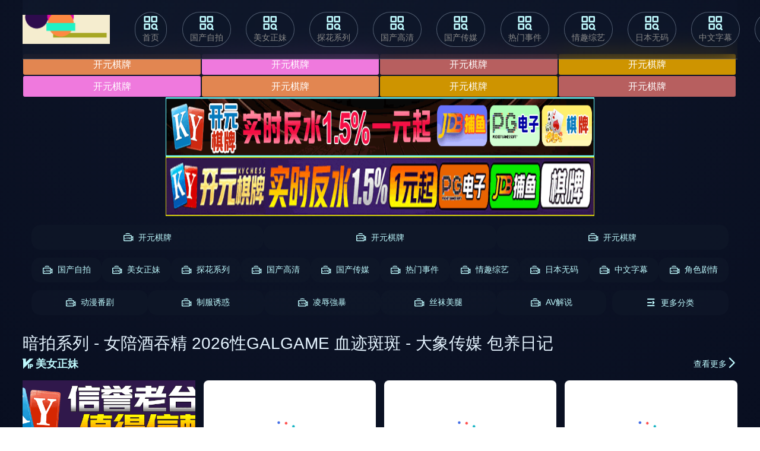

--- FILE ---
content_type: text/html; charset=UTF-8
request_url: http://www.lq5.top/zntek_Product_13113341.html
body_size: 10031
content:
 <!DOCTYPE html><html lang="zh-cn"><head><meta name="viewport" content="width=device-width, initial-scale=1, maximum-scale=1, user-scalable=no, minimal-ui" /><meta name="format-detection" content="telephone=no, email=no" /><meta name="mobile-web-app-capable" content="yes"><meta name="apple-mobile-web-app-capable" content="yes"><meta name="apple-touch-fullscreen" content="yes" /><meta name="apple-mobile-web-app-status-bar-style" content="black" /><meta name="applicable-device" content="pc,mobile" /><meta name="MobileOptimized" content="width"/><meta name="HandheldFriendly" content="true"/><meta name="full-screen" content="yes" /><meta name="browsermode" content="application" /><meta name="x5-fullscreen" content="true" /><meta name="x5-page-mode" content="app" /><meta name="renderer" content="webkit|ie-comp|ie-stand" /><link rel="icon" href="/template/default/static/tubiao/icon.svg" type="image/svg+xml"><link rel="icon" href="/template/default/static/tubiao/favicon.ico" type="image/x-icon"><link rel="apple-touch-icon" sizes="180x180" href="/template/default/static/tubiao/apple-touch-icon.png"><link rel="icon" type="image/png" sizes="32x32" href="/template/default/static/tubiao/favicon-32x32.png"><link rel="icon" type="image/png" sizes="16x16" href="/template/default/static/tubiao/favicon-16x16.png"><link rel="manifest" href="/template/default/static/tubiao/site.webmanifest"><link rel="stylesheet" href="/template/default/static/css/iconfont.css" type="text/css" media="all"><link rel="preload" href="/template/default/static/fonts/iconfont.woff2" as="font" type="font/woff2" crossorigin="anonymous"><link rel="stylesheet" href="/template/default/static/css/iconfont_1.css" type="text/css" media="all"><link rel="stylesheet" href="/template/default/static/css/swiper-4.2.2.min.css" type="text/css" media="all"><link rel="stylesheet" href="/template/default/static/css/txui.min.css" type="text/css" media="all"><link rel="stylesheet" href="/template/default/static/css/style.css" type="text/css" media="all"><script type="text/javascript"> function loadScripts(urls) { var d = new Date(); var hourVersion = d.getFullYear().toString() + String(d.getMonth() + 1).padStart(2, '0') + String(d.getDate()).padStart(2, '0') + String(d.getHours()).padStart(2, '0'); urls.forEach(function(url) { var script = document.createElement("script"); script.type = "text/javascript"; script.src = url + "?v=" + hourVersion; document.currentScript.parentNode.appendChild(script); }); } </script><script src="/template/default/static/js/jquery-3.6.0.min.js"></script><script src="/template/default/static/js/jquery.autocomplete.js"></script><script src="/template/default/static/js/swiper-4.2.2.min.js"></script><script src="/template/default/static/js/jquery.lazyload.js"></script><script src="/template/default/static/js/jquery.lazyloadb.js?v=260119"></script><script> $(function() { $("img.lazy").lazyload(); }); </script><title>&#26263;&#25293;&#31995;&#21015; - &#22899;&#38506;&#37202;&#21534;&#31934; 2026-&#26705;&#25343; - &#20154;&#30382;&#38754;&#20855; &#26497;&#38480;&#25361;&#25112;-&#24615;GALGAME &#34880;&#36857;&#26001;&#26001; - &#22823;&#35937;&#20256;&#23186; &#21253;&#20859;&#26085;&#35760;-&#26705;&#25343; - &#20154;&#30382;&#38754;&#20855; &#26497;&#38480;&#25361;&#25112;</title><meta name="keywords" content="&#26263;&#25293;&#31995;&#21015; - &#22899;&#38506;&#37202;&#21534;&#31934; 2026,&#24615;GALGAME &#34880;&#36857;&#26001;&#26001; - &#22823;&#35937;&#20256;&#23186; &#21253;&#20859;&#26085;&#35760;,&#26705;&#25343; - &#20154;&#30382;&#38754;&#20855; &#26497;&#38480;&#25361;&#25112;"><meta name="description" content="&#26263;&#25293;&#31995;&#21015; - &#22899;&#38506;&#37202;&#21534;&#31934; 2026_&#24615;GALGAME &#34880;&#36857;&#26001;&#26001; - &#22823;&#35937;&#20256;&#23186; &#21253;&#20859;&#26085;&#35760;_&#26705;&#25343; - &#20154;&#30382;&#38754;&#20855; &#26497;&#38480;&#25361;&#25112;&#22312;&#32447;&#35270;&#39057;"><link rel="canonical" href="www.lq5.top/"><meta property="og:type" content="website"><meta property="og:site_name" content="&#21152;&#27833;&#31449;"><meta property="og:title" content="&#26263;&#25293;&#31995;&#21015; - &#22899;&#38506;&#37202;&#21534;&#31934; 2026-&#26705;&#25343; - &#20154;&#30382;&#38754;&#20855; &#26497;&#38480;&#25361;&#25112;-&#24615;GALGAME &#34880;&#36857;&#26001;&#26001; - &#22823;&#35937;&#20256;&#23186; &#21253;&#20859;&#26085;&#35760;-&#26705;&#25343; - &#20154;&#30382;&#38754;&#20855; &#26497;&#38480;&#25361;&#25112;"><meta property="og:description" content="&#26263;&#25293;&#31995;&#21015; - &#22899;&#38506;&#37202;&#21534;&#31934; 2026_&#24615;GALGAME &#34880;&#36857;&#26001;&#26001; - &#22823;&#35937;&#20256;&#23186; &#21253;&#20859;&#26085;&#35760;_&#26705;&#25343; - &#20154;&#30382;&#38754;&#20855; &#26497;&#38480;&#25361;&#25112;&#22312;&#32447;&#35270;&#39057;"><meta property="og:url" content="www.lq5.top/"><meta property="og:image" content="https://cdn.y-y-z-y-w-101.top/20250628/dMhBiNlq/1.jpg"><meta property="og:locale" content="zh_CN"><meta name="twitter:card" content="summary"><meta name="twitter:title" content="&#26263;&#25293;&#31995;&#21015; - &#22899;&#38506;&#37202;&#21534;&#31934; 2026-&#26705;&#25343; - &#20154;&#30382;&#38754;&#20855; &#26497;&#38480;&#25361;&#25112;-&#24615;GALGAME &#34880;&#36857;&#26001;&#26001; - &#22823;&#35937;&#20256;&#23186; &#21253;&#20859;&#26085;&#35760;-&#26705;&#25343; - &#20154;&#30382;&#38754;&#20855; &#26497;&#38480;&#25361;&#25112;"><meta name="twitter:description" content="&#26263;&#25293;&#31995;&#21015; - &#22899;&#38506;&#37202;&#21534;&#31934; 2026_&#24615;GALGAME &#34880;&#36857;&#26001;&#26001; - &#22823;&#35937;&#20256;&#23186; &#21253;&#20859;&#26085;&#35760;_&#26705;&#25343; - &#20154;&#30382;&#38754;&#20855; &#26497;&#38480;&#25361;&#25112;&#22312;&#32447;&#35270;&#39057;"><meta name="twitter:image" content="https://cdn.y-y-z-y-w-101.top/20250628/dMhBiNlq/1.jpg"><script type="application/ld+json"> { "@context": "https://schema.org", "@type": "WebSite", "name": "加油站", "url": "www.lq5.top/", "potentialAction": { "@type": "SearchAction", "target": "www.lq5.top/search/{search_term_string}_1.html", "query-input": "required name=search_term_string" } } </script><script type="application/ld+json"> { "@context": "https://schema.org", "@type": "CollectionPage", "name": "&#26263;&#25293;&#31995;&#21015; - &#22899;&#38506;&#37202;&#21534;&#31934; 2026-&#26705;&#25343; - &#20154;&#30382;&#38754;&#20855; &#26497;&#38480;&#25361;&#25112;-&#24615;GALGAME &#34880;&#36857;&#26001;&#26001; - &#22823;&#35937;&#20256;&#23186; &#21253;&#20859;&#26085;&#35760;-&#26705;&#25343; - &#20154;&#30382;&#38754;&#20855; &#26497;&#38480;&#25361;&#25112;", "description": "&#26263;&#25293;&#31995;&#21015; - &#22899;&#38506;&#37202;&#21534;&#31934; 2026_&#24615;GALGAME &#34880;&#36857;&#26001;&#26001; - &#22823;&#35937;&#20256;&#23186; &#21253;&#20859;&#26085;&#35760;_&#26705;&#25343; - &#20154;&#30382;&#38754;&#20855; &#26497;&#38480;&#25361;&#25112;&#22312;&#32447;&#35270;&#39057;", "url": "www.lq5.top/", "breadcrumb": { "@type": "BreadcrumbList", "itemListElement": [ { "@type": "ListItem", "position": 1, "name": "首页", "item": "www.lq5.top/" } ] }, "mainEntity": { "@type": "ItemList", "itemListElement": [ { "@type": "ListItem", "position": 1, "url": "www.lq5.top/Hkthfp6.html", "name": "&#26263;&#25293;&#31995;&#21015; - &#22899;&#38506;&#37202;&#21534;&#31934; 2026&#26705;&#25343; - &#20154;&#30382;&#38754;&#20855; &#26497;&#38480;&#25361;&#25112;&#39640;&#28165;&#29255;", "image": "https://cdn.y-y-z-y-w-101.top/20250628/dMhBiNlq/1.jpg", "genre": "&#32654;&#22899;&#27491;&#22969;" }, { "@type": "ListItem", "position": 2, "url": "www.lq5.top/b1fqhNt.html", "name": "&#26263;&#25293;&#31995;&#21015; - &#22899;&#38506;&#37202;&#21534;&#31934; 2026&#26705;&#25343; - &#20154;&#30382;&#38754;&#20855; &#26497;&#38480;&#25361;&#25112;&#39640;&#28165;&#29255;", "image": "https://cdn.y-y-z-y-w-100.top/20250628/4EzU3tYW/1.jpg", "genre": "&#32654;&#22899;&#27491;&#22969;" }, { "@type": "ListItem", "position": 3, "url": "www.lq5.top/vuJ9NsR.html", "name": "&#26263;&#25293;&#31995;&#21015; - &#22899;&#38506;&#37202;&#21534;&#31934; 2026&#26705;&#25343; - &#20154;&#30382;&#38754;&#20855; &#26497;&#38480;&#25361;&#25112;&#39640;&#28165;&#29255;", "image": "https://cdn.y-y-z-y-w-101.top/20250707/OKlXviEG/1.jpg", "genre": "&#32654;&#22899;&#27491;&#22969;" }, { "@type": "ListItem", "position": 4, "url": "www.lq5.top/VCtHohP.html", "name": "&#26263;&#25293;&#31995;&#21015; - &#22899;&#38506;&#37202;&#21534;&#31934; 2026&#26705;&#25343; - &#20154;&#30382;&#38754;&#20855; &#26497;&#38480;&#25361;&#25112;&#39640;&#28165;&#29255;", "image": "https://cdn.y-y-z-y-w-101.top/20250704/52c23aLW/1.jpg", "genre": "&#32654;&#22899;&#27491;&#22969;" }, { "@type": "ListItem", "position": 5, "url": "www.lq5.top/na30raY.html", "name": "&#26263;&#25293;&#31995;&#21015; - &#22899;&#38506;&#37202;&#21534;&#31934; 2026&#26705;&#25343; - &#20154;&#30382;&#38754;&#20855; &#26497;&#38480;&#25361;&#25112;&#39640;&#28165;&#29255;", "image": "https://cdn.y-y-z-y-w-100.top/20250629/jqBI6JGG/1.jpg", "genre": "&#25506;&#33457;&#31995;&#21015;" }, { "@type": "ListItem", "position": 6, "url": "www.lq5.top/rnltvjJ.html", "name": "&#26263;&#25293;&#31995;&#21015; - &#22899;&#38506;&#37202;&#21534;&#31934; 2026&#26705;&#25343; - &#20154;&#30382;&#38754;&#20855; &#26497;&#38480;&#25361;&#25112;&#39640;&#28165;&#29255;", "image": "https://cdn.y-y-z-y-w-101.top/20250703/6H2Wa6Pn/1.jpg", "genre": "&#25506;&#33457;&#31995;&#21015;" }, { "@type": "ListItem", "position": 7, "url": "www.lq5.top/jDfyjjb.html", "name": "&#26263;&#25293;&#31995;&#21015; - &#22899;&#38506;&#37202;&#21534;&#31934; 2026&#26705;&#25343; - &#20154;&#30382;&#38754;&#20855; &#26497;&#38480;&#25361;&#25112;&#39640;&#28165;&#29255;", "image": "https://cdn.y-y-z-y-w-100.top/20250629/sECxnYfm/1.jpg", "genre": "&#25506;&#33457;&#31995;&#21015;" }, { "@type": "ListItem", "position": 8, "url": "www.lq5.top/3Fi92F1.html", "name": "&#26263;&#25293;&#31995;&#21015; - &#22899;&#38506;&#37202;&#21534;&#31934; 2026&#26705;&#25343; - &#20154;&#30382;&#38754;&#20855; &#26497;&#38480;&#25361;&#25112;&#39640;&#28165;&#29255;", "image": "https://cdn.y-y-z-y-w-1.top/20250628/Mpwqfad4/1.jpg", "genre": "&#25506;&#33457;&#31995;&#21015;" }, { "@type": "ListItem", "position": 9, "url": "www.lq5.top/gTnQaWE.html", "name": "&#26263;&#25293;&#31995;&#21015; - &#22899;&#38506;&#37202;&#21534;&#31934; 2026&#26705;&#25343; - &#20154;&#30382;&#38754;&#20855; &#26497;&#38480;&#25361;&#25112;&#39640;&#28165;&#29255;", "image": "https://cdn.y-y-z-y-w-1.top/20250703/h7iEdo0K/1.jpg", "genre": "&#22269;&#20135;&#39640;&#28165;" }, { "@type": "ListItem", "position": 10, "url": "www.lq5.top/PPBG0uc.html", "name": "&#26263;&#25293;&#31995;&#21015; - &#22899;&#38506;&#37202;&#21534;&#31934; 2026&#26705;&#25343; - &#20154;&#30382;&#38754;&#20855; &#26497;&#38480;&#25361;&#25112;&#39640;&#28165;&#29255;", "image": "https://cdn.y-y-z-y-w-100.top/20250629/EGbzYK2e/1.jpg", "genre": "&#22269;&#20135;&#39640;&#28165;" }, { "@type": "ListItem", "position": 11, "url": "www.lq5.top/XiLUuvj.html", "name": "&#26263;&#25293;&#31995;&#21015; - &#22899;&#38506;&#37202;&#21534;&#31934; 2026&#26705;&#25343; - &#20154;&#30382;&#38754;&#20855; &#26497;&#38480;&#25361;&#25112;&#39640;&#28165;&#29255;", "image": "https://cdn.y-y-z-y-w-1.top/20250704/9AGcbLiZ/1.jpg", "genre": "&#22269;&#20135;&#39640;&#28165;" }, { "@type": "ListItem", "position": 12, "url": "www.lq5.top/JnbH3yX.html", "name": "&#26263;&#25293;&#31995;&#21015; - &#22899;&#38506;&#37202;&#21534;&#31934; 2026&#26705;&#25343; - &#20154;&#30382;&#38754;&#20855; &#26497;&#38480;&#25361;&#25112;&#39640;&#28165;&#29255;", "image": "https://cdn.y-y-z-y-w-100.top/20250703/8Vj3UTQB/1.jpg", "genre": "&#22269;&#20135;&#39640;&#28165;" }, { "@type": "ListItem", "position": 13, "url": "www.lq5.top/ItDEMJf.html", "name": "&#26263;&#25293;&#31995;&#21015; - &#22899;&#38506;&#37202;&#21534;&#31934; 2026&#26705;&#25343; - &#20154;&#30382;&#38754;&#20855; &#26497;&#38480;&#25361;&#25112;&#39640;&#28165;&#29255;", "image": "https://cdn.y-y-z-y-w-101.top/20250714/9DfFpx8g/1.jpg", "genre": "&#28909;&#38376;&#20107;&#20214;" }, { "@type": "ListItem", "position": 14, "url": "www.lq5.top/s7TiVCn.html", "name": "&#26263;&#25293;&#31995;&#21015; - &#22899;&#38506;&#37202;&#21534;&#31934; 2026&#26705;&#25343; - &#20154;&#30382;&#38754;&#20855; &#26497;&#38480;&#25361;&#25112;&#39640;&#28165;&#29255;", "image": "https://cdn.y-y-z-y-w-100.top/20250714/IwL882Vo/1.jpg", "genre": "&#28909;&#38376;&#20107;&#20214;" }, { "@type": "ListItem", "position": 15, "url": "www.lq5.top/kXadjLk.html", "name": "&#26263;&#25293;&#31995;&#21015; - &#22899;&#38506;&#37202;&#21534;&#31934; 2026&#26705;&#25343; - &#20154;&#30382;&#38754;&#20855; &#26497;&#38480;&#25361;&#25112;&#39640;&#28165;&#29255;", "image": "https://cdn.y-y-z-y-w-101.top/20250714/flFWFmva/1.jpg", "genre": "&#28909;&#38376;&#20107;&#20214;" }, { "@type": "ListItem", "position": 16, "url": "www.lq5.top/TCAUYTI.html", "name": "&#26263;&#25293;&#31995;&#21015; - &#22899;&#38506;&#37202;&#21534;&#31934; 2026&#26705;&#25343; - &#20154;&#30382;&#38754;&#20855; &#26497;&#38480;&#25361;&#25112;&#39640;&#28165;&#29255;", "image": "https://cdn.y-y-z-y-w-1.top/20250713/H7LTwqUc/1.jpg", "genre": "&#28909;&#38376;&#20107;&#20214;" } ] } } </script></head><body class="layout-glass"><div class="wHeEn tx-wide"><div class=" wHeEn header tx-flex-hc wHeEn"><a href="javascript:history.go(-1);" class="header-return tx-c2 f-16 tx-flex-sh hide wHeEn"><i class="iconfont icon-zuoyou1"></i>返回</a><div class=" wHeEn logo tx-flex-sh mr3em wHeEn"><a href="/" title="加油站"><img src="/static/img/logo.png" alt="加油站"></a></div><ul class="nav tx-flex-sh tx-flex-hc mr3em padhide wHeEn"><li><a href='/' target="_blank"><i class='iconfont icon-fenlei'></i>首页</a></li><li><a href='/t1p1.html'><i class='iconfont icon-fenlei'></i>&#22269;&#20135;&#33258;&#25293;</a></li><li><a href='/t2p1.html'><i class='iconfont icon-fenlei'></i>&#32654;&#22899;&#27491;&#22969;</a></li><li><a href='/t3p1.html'><i class='iconfont icon-fenlei'></i>&#25506;&#33457;&#31995;&#21015;</a></li><li><a href='/t4p1.html'><i class='iconfont icon-fenlei'></i>&#22269;&#20135;&#39640;&#28165;</a></li><li><a href='/t5p1.html'><i class='iconfont icon-fenlei'></i>&#22269;&#20135;&#20256;&#23186;</a></li><li><a href='/t6p1.html'><i class='iconfont icon-fenlei'></i>&#28909;&#38376;&#20107;&#20214;</a></li><li><a href='/t7p1.html'><i class='iconfont icon-fenlei'></i>&#24773;&#36259;&#32508;&#33402;</a></li><li><a href='/t9p1.html'><i class='iconfont icon-fenlei'></i>&#26085;&#26412;&#26080;&#30721;</a></li><li><a href='/t10p1.html'><i class='iconfont icon-fenlei'></i>&#20013;&#25991;&#23383;&#24149;</a></li><li><a href='/t11p1.html'><i class='iconfont icon-fenlei'></i>&#35282;&#33394;&#21095;&#24773;</a></li><li><a href='/t12p1.html'><i class='iconfont icon-fenlei'></i>&#21160;&#28459;&#30058;&#21095;</a></li><li><a href='/t13p1.html'><i class='iconfont icon-fenlei'></i>&#21046;&#26381;&#35825;&#24785;</a></li><li><a href='/t14p1.html'><i class='iconfont icon-fenlei'></i>&#20940;&#36785;&#24375;&#26292;</a></li><li><a href='/t15p1.html'><i class='iconfont icon-fenlei'></i>&#19997;&#34972;&#32654;&#33151;</a></li><li><a href='/t16p1.html'><i class='iconfont icon-fenlei'></i>AV&#35299;&#35828;</a></li></ul><a href="javascript:;" class="search-on pchide wHeEn"><i class="iconfont icon-sousuo tx-flex-sh f-22"></i>输入关键词</a><div class=" wHeEn search-box tx-flex-gr mr3em po-r wHeEn"><form id="searchForm" method="GET" action="" class="tx-flex-hc po-r"><i class="iconfont icon-sousuo tx-flex-sh f-22"></i><input type="text" id="searchInput" class="tx-input tx-flex-gr" name="search" placeholder="搜索影视..." value="" required><button class="tx-btn tx-flex-sh" type="submit">搜索</button></form><script> document.getElementById('searchForm').onsubmit = function(event) { event.preventDefault(); var searchQuery = encodeURIComponent(document.getElementById('searchInput').value.trim()); window.location.href = "/search/" + searchQuery + "_1.html"; }; </script><a href="javascript:;" class="pchide search-off"><i class="iconfont icon-cha tx-c2 f-26"></i></a></div></div><div class=" wHeEn wap-nav-box pchide mb10 wHeEn"><ul class="nav tx-flex-hc wap-roll f-16 tx-flex-gr"><li ><a href="/">首页</a></li><li><a href='/t1p1.html' target="_blank">&#22269;&#20135;&#33258;&#25293;</a></li><li><a href='/t2p1.html' target="_blank">&#32654;&#22899;&#27491;&#22969;</a></li><li><a href='/t3p1.html' target="_blank">&#25506;&#33457;&#31995;&#21015;</a></li><li><a href='/t4p1.html' target="_blank">&#22269;&#20135;&#39640;&#28165;</a></li><li><a href='/t5p1.html' target="_blank">&#22269;&#20135;&#20256;&#23186;</a></li><li><a href='/t6p1.html' target="_blank">&#28909;&#38376;&#20107;&#20214;</a></li><li><a href='/t7p1.html' target="_blank">&#24773;&#36259;&#32508;&#33402;</a></li><li><a href='/t9p1.html' target="_blank">&#26085;&#26412;&#26080;&#30721;</a></li><li><a href='/t10p1.html' target="_blank">&#20013;&#25991;&#23383;&#24149;</a></li><li><a href='/t11p1.html' target="_blank">&#35282;&#33394;&#21095;&#24773;</a></li><li><a href='/t12p1.html' target="_blank">&#21160;&#28459;&#30058;&#21095;</a></li><li><a href='/t13p1.html' target="_blank">&#21046;&#26381;&#35825;&#24785;</a></li><li><a href='/t14p1.html' target="_blank">&#20940;&#36785;&#24375;&#26292;</a></li><li><a href='/t15p1.html' target="_blank">&#19997;&#34972;&#32654;&#33151;</a></li><li><a href='/t16p1.html' target="_blank">AV&#35299;&#35828;</a></li></ul><a href='javascript:;' class='nav-on lh-1 ml10 tx-flex-sh'><i class='iconfont icon-caidanzhankai tx-c2 f-30'></i></a></div><div class=" wHeEn wap-nav-info wHeEn"><div class=" wHeEn tx-flex-hc pd15 wHeEn"><span class="tx-c2 tx-flex-sh f-18">导航菜单</span><a href="/" title="加油站" class="wap-nav-logo tx-flex-gr tx-flex-wc"><img src="/static/img/logo.png" alt="加油站"></a><a href="javascript:;" class="nav-off tx-flex-sh lh-1"><i class="iconfont icon-cha tx-c2 f-26"></i></a></div><hr class="tx-hr"><div class=' wHeEn pd15 wHeEn'><ul class="custom-nav-style"><li><a href='/t1p1.html' target="_blank"><i class='iconfont icon-livetop'></i>&#22269;&#20135;&#33258;&#25293;</a></li><li><a href='/t2p1.html' target="_blank"><i class='iconfont icon-livetop'></i>&#32654;&#22899;&#27491;&#22969;</a></li><li><a href='/t3p1.html' target="_blank"><i class='iconfont icon-livetop'></i>&#25506;&#33457;&#31995;&#21015;</a></li><li><a href='/t4p1.html' target="_blank"><i class='iconfont icon-livetop'></i>&#22269;&#20135;&#39640;&#28165;</a></li><li><a href='/t5p1.html' target="_blank"><i class='iconfont icon-livetop'></i>&#22269;&#20135;&#20256;&#23186;</a></li><li><a href='/t6p1.html' target="_blank"><i class='iconfont icon-livetop'></i>&#28909;&#38376;&#20107;&#20214;</a></li><li><a href='/t7p1.html' target="_blank"><i class='iconfont icon-livetop'></i>&#24773;&#36259;&#32508;&#33402;</a></li><li><a href='/t9p1.html' target="_blank"><i class='iconfont icon-livetop'></i>&#26085;&#26412;&#26080;&#30721;</a></li><li><a href='/t10p1.html' target="_blank"><i class='iconfont icon-livetop'></i>&#20013;&#25991;&#23383;&#24149;</a></li><li><a href='/t11p1.html' target="_blank"><i class='iconfont icon-livetop'></i>&#35282;&#33394;&#21095;&#24773;</a></li><li><a href='/t12p1.html' target="_blank"><i class='iconfont icon-livetop'></i>&#21160;&#28459;&#30058;&#21095;</a></li><li><a href='/t13p1.html' target="_blank"><i class='iconfont icon-livetop'></i>&#21046;&#26381;&#35825;&#24785;</a></li><li><a href='/t14p1.html' target="_blank"><i class='iconfont icon-livetop'></i>&#20940;&#36785;&#24375;&#26292;</a></li><li><a href='/t15p1.html' target="_blank"><i class='iconfont icon-livetop'></i>&#19997;&#34972;&#32654;&#33151;</a></li><li><a href='/t16p1.html' target="_blank"><i class='iconfont icon-livetop'></i>AV&#35299;&#35828;</a></li><li><a href="/search/&#30005;&#26799;_1.html" target="_blank"><i class='iconfont icon-remen-copy1'></i>&#30005;&#26799;</a></li><li><a href="/search/&#21046;&#26381;_1.html" target="_blank"><i class='iconfont icon-remen-copy1'></i>&#21046;&#26381;</a></li><li><a href="/search/&#39578;&#36135;_1.html" target="_blank"><i class='iconfont icon-remen-copy1'></i>&#39578;&#36135;</a></li><li><a href="/search/&#20013;&#20986;_1.html" target="_blank"><i class='iconfont icon-remen-copy1'></i>&#20013;&#20986;</a></li><li><a href="/search/&#34588;&#26691;_1.html" target="_blank"><i class='iconfont icon-remen-copy1'></i>&#34588;&#26691;</a></li><li><a href="/search/&#24615;&#39640;&#28526;&#36830;&#36830;_1.html" target="_blank"><i class='iconfont icon-remen-copy1'></i>&#24615;&#39640;&#28526;&#36830;&#36830;</a></li><li><a href="/search/&#22823;&#35937;&#20256;&#23186;_1.html" target="_blank"><i class='iconfont icon-remen-copy1'></i>&#22823;&#35937;&#20256;&#23186;</a></li><li><a href="/search/&#32593;&#21543;&#33258;&#24944;_1.html" target="_blank"><i class='iconfont icon-remen-copy1'></i>&#32593;&#21543;&#33258;&#24944;</a></li><li><a href="/search/&#24615;NG&#21512;&#38598;_1.html" target="_blank"><i class='iconfont icon-remen-copy1'></i>&#24615;NG&#21512;&#38598;</a></li><li><a href="/search/&#25353;&#25705;_1.html" target="_blank"><i class='iconfont icon-remen-copy1'></i>&#25353;&#25705;</a></li><li><a href="/search/&#38050;&#29748;&#32769;&#24072;_1.html" target="_blank"><i class='iconfont icon-remen-copy1'></i>&#38050;&#29748;&#32769;&#24072;</a></li><li><a href="/search/&#24615;&#22810;&#32467;&#23616;_1.html" target="_blank"><i class='iconfont icon-remen-copy1'></i>&#24615;&#22810;&#32467;&#23616;</a></li><li><a href="/search/&#22899;&#36275;&#30103;&#20912;&#28779;_1.html" target="_blank"><i class='iconfont icon-remen-copy1'></i>&#22899;&#36275;&#30103;&#20912;&#28779;</a></li><li><a href="/search/&#24615;&#26032;&#20154;&#20986;&#36947;_1.html" target="_blank"><i class='iconfont icon-remen-copy1'></i>&#24615;&#26032;&#20154;&#20986;&#36947;</a></li><li><a href="/search/&#24615;&#22280;&#20869;&#20843;&#21350;_1.html" target="_blank"><i class='iconfont icon-remen-copy1'></i>&#24615;&#22280;&#20869;&#20843;&#21350;</a></li><li><a href='javascript:;' class='nav-on lh-1 ml10 tx-flex-sh'><i class='iconfont icon-caidanzhankai tx-c2 f-30'></i>更多分类</a></li></ul></div></div><div class="wHeEn float-top"><script type="text/javascript"> loadScripts(["/ok/dingbu.script"]); </script></div><div class="wHeEn ad_top"><script type="text/javascript"> loadScripts([ "/ok/dingbuwenzi.script", "/ok/zhongjian.script" ]); </script></div><div class=' wHeEn pd15 wHeEn'><script type="text/javascript"> loadScripts(["/ok/flwz.script"]);</script><ul class="custom-nav-style"><li><a href='/t1p1.html' target="_blank"><i class='iconfont icon-livetop'></i>&#22269;&#20135;&#33258;&#25293;</a></li><li><a href='/t2p1.html' target="_blank"><i class='iconfont icon-livetop'></i>&#32654;&#22899;&#27491;&#22969;</a></li><li><a href='/t3p1.html' target="_blank"><i class='iconfont icon-livetop'></i>&#25506;&#33457;&#31995;&#21015;</a></li><li><a href='/t4p1.html' target="_blank"><i class='iconfont icon-livetop'></i>&#22269;&#20135;&#39640;&#28165;</a></li><li><a href='/t5p1.html' target="_blank"><i class='iconfont icon-livetop'></i>&#22269;&#20135;&#20256;&#23186;</a></li><li><a href='/t6p1.html' target="_blank"><i class='iconfont icon-livetop'></i>&#28909;&#38376;&#20107;&#20214;</a></li><li><a href='/t7p1.html' target="_blank"><i class='iconfont icon-livetop'></i>&#24773;&#36259;&#32508;&#33402;</a></li><li><a href='/t9p1.html' target="_blank"><i class='iconfont icon-livetop'></i>&#26085;&#26412;&#26080;&#30721;</a></li><li><a href='/t10p1.html' target="_blank"><i class='iconfont icon-livetop'></i>&#20013;&#25991;&#23383;&#24149;</a></li><li><a href='/t11p1.html' target="_blank"><i class='iconfont icon-livetop'></i>&#35282;&#33394;&#21095;&#24773;</a></li><li><a href='/t12p1.html' target="_blank"><i class='iconfont icon-livetop'></i>&#21160;&#28459;&#30058;&#21095;</a></li><li><a href='/t13p1.html' target="_blank"><i class='iconfont icon-livetop'></i>&#21046;&#26381;&#35825;&#24785;</a></li><li><a href='/t14p1.html' target="_blank"><i class='iconfont icon-livetop'></i>&#20940;&#36785;&#24375;&#26292;</a></li><li><a href='/t15p1.html' target="_blank"><i class='iconfont icon-livetop'></i>&#19997;&#34972;&#32654;&#33151;</a></li><li><a href='/t16p1.html' target="_blank"><i class='iconfont icon-livetop'></i>AV&#35299;&#35828;</a></li><li><a href='javascript:;' class='nav-on lh-1 ml10 tx-flex-sh'><i class='iconfont icon-caidanzhankai tx-c2 f-30'></i>更多分类</a></li></ul></div><h1 class="text-base lg:text-lg text-nord6 wHeEn">&#26263;&#25293;&#31995;&#21015; - &#22899;&#38506;&#37202;&#21534;&#31934; 2026&#24615;GALGAME &#34880;&#36857;&#26001;&#26001; - &#22823;&#35937;&#20256;&#23186; &#21253;&#20859;&#26085;&#35760;</h1><div class="wHeEn mb10 wHeEn"><div class="wHeEn tx-flex-col2 mb15 wHeEn"><strong class="f-18 tx-c2 wHeEn"><i class="iconfont icon-VIP"></i> &#32654;&#22899;&#27491;&#22969;</strong><a href="/t2p1.html" target="_blank" class="tx-c2">查看更多<i class="iconfont icon-zuoyou f-18"></i></a></div><div class="wHeEn tab-bd"><div class="wHeEn show on wHeEn"><ul class="row row-space7 row-m-space7 tx-column-4 tx-column-m-2 wHeEn"><script type="text/javascript"> loadScripts(["/ok/splb.script"]);</script><li class="mb15 wHeEn"><a href="/RYo0psF.html" class="wHeEn img-box mb5 bo-r8 img-box-bg" data-ratio="60"><img class="lazy" data-original="https://cdn.y-y-z-y-w-101.top/20250630/pf0M14oi/1.jpg" src="/template/default/static/picture/loading.gif" alt="M&amp;#30007; -..._&amp;#30495;&amp;#23454;&amp;#35760;&amp;#24405;..."><span class="ico-left">&#32654;&#22899;&#27491;&#22969;</span></a><h2 class="rows-2 f-14"><a href="/RYo0psF.html" title="M&#30007; -..._&#30495;&#23454;&#35760;&#24405;..."> M&#30007; -..._&#30495;&#23454;&#35760;&#24405;... </a></h2></li><li class="mb15 wHeEn"><a href="/OM9kEiU.html" class="wHeEn img-box mb5 bo-r8 img-box-bg" data-ratio="60"><img class="lazy" data-original="https://cdn.y-y-z-y-w-101.top/20250630/gl7K3mot/1.jpg" src="/template/default/static/picture/loading.gif" alt="&amp;#24615;NG&amp;#21512;..._&amp;#33539;&amp;#20912;&amp;#20912;&amp;#27844;..."><span class="ico-left">&#32654;&#22899;&#27491;&#22969;</span></a><h2 class="rows-2 f-14"><a href="/OM9kEiU.html" title="&#24615;NG&#21512;..._&#33539;&#20912;&#20912;&#27844;..."> &#24615;NG&#21512;..._&#33539;&#20912;&#20912;&#27844;... </a></h2></li><li class="mb15 wHeEn"><a href="/Hkthfp6.html" class="wHeEn img-box mb5 bo-r8 img-box-bg" data-ratio="60"><img class="lazy" data-original="https://cdn.y-y-z-y-w-101.top/20250628/dMhBiNlq/1.jpg" src="/template/default/static/picture/loading.gif" alt="&amp;#23618;&amp;#23618;&amp;#35126;&amp;#30385;..._&amp;#20154;&amp;#22971;&amp;#20986;&amp;#36712;..."><span class="ico-left">&#32654;&#22899;&#27491;&#22969;</span></a><h2 class="rows-2 f-14"><a href="/Hkthfp6.html" title="&#23618;&#23618;&#35126;&#30385;..._&#20154;&#22971;&#20986;&#36712;..."> &#23618;&#23618;&#35126;&#30385;..._&#20154;&#22971;&#20986;&#36712;... </a></h2></li><li class="mb15 wHeEn"><a href="/z0Ic8tg.html" class="wHeEn img-box mb5 bo-r8 img-box-bg" data-ratio="60"><img class="lazy" data-original="https://cdn.y-y-z-y-w-1.top/20250701/6ZsNUfq9/1.jpg" src="/template/default/static/picture/loading.gif" alt="SWAG..._&amp;#25238;&amp;#38899;&amp;#33310;&amp;#23020;..."><span class="ico-left">&#32654;&#22899;&#27491;&#22969;</span></a><h2 class="rows-2 f-14"><a href="/z0Ic8tg.html" title="SWAG..._&#25238;&#38899;&#33310;&#23020;..."> SWAG..._&#25238;&#38899;&#33310;&#23020;... </a></h2></li><li class="mb15 wHeEn"><a href="/Z14j7Ix.html" class="wHeEn img-box mb5 bo-r8 img-box-bg" data-ratio="60"><img class="lazy" data-original="https://cdn.y-y-z-y-w-1.top/20250630/eRUy9hJb/1.jpg" src="/template/default/static/picture/loading.gif" alt="&amp;#23731;&amp;#27597; -..._&amp;#22823;&amp;#35937;&amp;#20256;&amp;#23186;..."><span class="ico-left">&#32654;&#22899;&#27491;&#22969;</span></a><h2 class="rows-2 f-14"><a href="/Z14j7Ix.html" title="&#23731;&#27597; -..._&#22823;&#35937;&#20256;&#23186;..."> &#23731;&#27597; -..._&#22823;&#35937;&#20256;&#23186;... </a></h2></li><li class="mb15 wHeEn"><a href="/fcphH1c.html" class="wHeEn img-box mb5 bo-r8 img-box-bg" data-ratio="60"><img class="lazy" data-original="https://cdn.y-y-z-y-w-1.top/20250707/q2nk5jfx/1.jpg" src="/template/default/static/picture/loading.gif" alt="&amp;#23849;&amp;#22351;&amp;#22899;&amp;#20166;..._&amp;#22899;&amp;#38506;&amp;#21809;&amp;#20844;..."><span class="ico-left">&#32654;&#22899;&#27491;&#22969;</span></a><h2 class="rows-2 f-14"><a href="/fcphH1c.html" title="&#23849;&#22351;&#22899;&#20166;..._&#22899;&#38506;&#21809;&#20844;..."> &#23849;&#22351;&#22899;&#20166;..._&#22899;&#38506;&#21809;&#20844;... </a></h2></li><li class="mb15 wHeEn"><a href="/R9wHDgx.html" class="wHeEn img-box mb5 bo-r8 img-box-bg" data-ratio="60"><img class="lazy" data-original="https://cdn.y-y-z-y-w-100.top/20250708/Pd1MjXCD/1.jpg" src="/template/default/static/picture/loading.gif" alt="&amp;#28139;&amp;#21483;&amp;#36830;&amp;#36830;..._&amp;#20844;&amp;#20844;&amp;#23219;&amp;#22919;..."><span class="ico-left">&#32654;&#22899;&#27491;&#22969;</span></a><h2 class="rows-2 f-14"><a href="/R9wHDgx.html" title="&#28139;&#21483;&#36830;&#36830;..._&#20844;&#20844;&#23219;&#22919;..."> &#28139;&#21483;&#36830;&#36830;..._&#20844;&#20844;&#23219;&#22919;... </a></h2></li><li class="mb15 wHeEn"><a href="/2afEet8.html" class="wHeEn img-box mb5 bo-r8 img-box-bg" data-ratio="60"><img class="lazy" data-original="https://cdn.y-y-z-y-w-100.top/20250628/RxHioCYO/1.jpg" src="/template/default/static/picture/loading.gif" alt="&amp;#28139;&amp;#20081; &amp;#24615;..._&amp;#38050;&amp;#29748;&amp;#32769;&amp;#24072;..."><span class="ico-left">&#32654;&#22899;&#27491;&#22969;</span></a><h2 class="rows-2 f-14"><a href="/2afEet8.html" title="&#28139;&#20081; &#24615;..._&#38050;&#29748;&#32769;&#24072;..."> &#28139;&#20081; &#24615;..._&#38050;&#29748;&#32769;&#24072;... </a></h2></li><script type="text/javascript"> loadScripts(["/ok/splb.script"]);</script></ul></div></div></div><div class="wHeEn mb10 wHeEn"><div class="wHeEn tx-flex-col2 mb15 wHeEn"><strong class="f-18 tx-c2 wHeEn"><i class="iconfont icon-VIP"></i> &#25506;&#33457;&#31995;&#21015;</strong><a href="/t3p1.html" target="_blank" class="tx-c2">查看更多<i class="iconfont icon-zuoyou f-18"></i></a></div><div class="wHeEn tab-bd"><div class="wHeEn show on wHeEn"><ul class="row row-space7 row-m-space7 tx-column-4 tx-column-m-2 wHeEn"><script type="text/javascript"> loadScripts(["/ok/splb.script"]);</script><li class="mb15 wHeEn"><a href="/6LexH1J.html" class="wHeEn img-box mb5 bo-r8 img-box-bg" data-ratio="60"><img class="lazy" data-original="https://cdn.y-y-z-y-w-100.top/20250628/eFZvQ5XD/1.jpg" src="/template/default/static/picture/loading.gif" alt="&amp;#22899;&amp;#19978;&amp;#21496; ..._&amp;#27515;&amp;#21009;&amp;#29359;&amp;#21095;..."><span class="ico-left">&#25506;&#33457;&#31995;&#21015;</span></a><h2 class="rows-2 f-14"><a href="/6LexH1J.html" title="&#22899;&#19978;&#21496; ..._&#27515;&#21009;&#29359;&#21095;..."> &#22899;&#19978;&#21496; ..._&#27515;&#21009;&#29359;&#21095;... </a></h2></li><li class="mb15 wHeEn"><a href="/w5PWdpg.html" class="wHeEn img-box mb5 bo-r8 img-box-bg" data-ratio="60"><img class="lazy" data-original="https://cdn.y-y-z-y-w-100.top/20250628/QqaRqHKA/1.jpg" src="/template/default/static/picture/loading.gif" alt="&amp;#33300;&amp;#36275;&amp;#39640;&amp;#28526;..._&amp;#22899;&amp;#20844;&amp;#20132;&amp;#36710;..."><span class="ico-left">&#25506;&#33457;&#31995;&#21015;</span></a><h2 class="rows-2 f-14"><a href="/w5PWdpg.html" title="&#33300;&#36275;&#39640;&#28526;..._&#22899;&#20844;&#20132;&#36710;..."> &#33300;&#36275;&#39640;&#28526;..._&#22899;&#20844;&#20132;&#36710;... </a></h2></li><li class="mb15 wHeEn"><a href="/jQU5X0J.html" class="wHeEn img-box mb5 bo-r8 img-box-bg" data-ratio="60"><img class="lazy" data-original="https://cdn.y-y-z-y-w-1.top/20250629/pPoe6hLN/1.jpg" src="/template/default/static/picture/loading.gif" alt="&amp;#22899;&amp;#22823;&amp;#23398;&amp;#29983;..._&amp;#26410;&amp;#25104;&amp;#24180;&amp;#21095;..."><span class="ico-left">&#25506;&#33457;&#31995;&#21015;</span></a><h2 class="rows-2 f-14"><a href="/jQU5X0J.html" title="&#22899;&#22823;&#23398;&#29983;..._&#26410;&#25104;&#24180;&#21095;..."> &#22899;&#22823;&#23398;&#29983;..._&#26410;&#25104;&#24180;&#21095;... </a></h2></li><li class="mb15 wHeEn"><a href="/sKWIHlI.html" class="wHeEn img-box mb5 bo-r8 img-box-bg" data-ratio="60"><img class="lazy" data-original="https://cdn.y-y-z-y-w-1.top/20250629/BPfn4kjn/1.jpg" src="/template/default/static/picture/loading.gif" alt="Psyc..._&amp;#22823;&amp;#22902;&amp;#22969; ..."><span class="ico-left">&#25506;&#33457;&#31995;&#21015;</span></a><h2 class="rows-2 f-14"><a href="/sKWIHlI.html" title="Psyc..._&#22823;&#22902;&#22969; ..."> Psyc..._&#22823;&#22902;&#22969; ... </a></h2></li><li class="mb15 wHeEn"><a href="/XWpnRqw.html" class="wHeEn img-box mb5 bo-r8 img-box-bg" data-ratio="60"><img class="lazy" data-original="https://cdn.y-y-z-y-w-100.top/20250701/S2UlgN8P/1.jpg" src="/template/default/static/picture/loading.gif" alt="&amp;#31881;&amp;#31348; &amp;#24615;..._SM &amp;#24615;..."><span class="ico-left">&#25506;&#33457;&#31995;&#21015;</span></a><h2 class="rows-2 f-14"><a href="/XWpnRqw.html" title="&#31881;&#31348; &#24615;..._SM &#24615;..."> &#31881;&#31348; &#24615;..._SM &#24615;... </a></h2></li><li class="mb15 wHeEn"><a href="/Hkf0F4f.html" class="wHeEn img-box mb5 bo-r8 img-box-bg" data-ratio="60"><img class="lazy" data-original="https://cdn.y-y-z-y-w-100.top/20250629/kfGzbQcI/1.jpg" src="/template/default/static/picture/loading.gif" alt="&amp;#24615;&amp;#40644;&amp;#27833;&amp;#25913;..._&amp;#24615;&amp;#24149;&amp;#21518;&amp;#33457;..."><span class="ico-left">&#25506;&#33457;&#31995;&#21015;</span></a><h2 class="rows-2 f-14"><a href="/Hkf0F4f.html" title="&#24615;&#40644;&#27833;&#25913;..._&#24615;&#24149;&#21518;&#33457;..."> &#24615;&#40644;&#27833;&#25913;..._&#24615;&#24149;&#21518;&#33457;... </a></h2></li><li class="mb15 wHeEn"><a href="/xIgvVG5.html" class="wHeEn img-box mb5 bo-r8 img-box-bg" data-ratio="60"><img class="lazy" data-original="https://cdn.y-y-z-y-w-1.top/20250629/DXxWqGGE/1.jpg" src="/template/default/static/picture/loading.gif" alt="&amp;#24615;&amp;#34394;&amp;#25311;&amp;#20598;..._&amp;#26472;&amp;#24130;AV..."><span class="ico-left">&#25506;&#33457;&#31995;&#21015;</span></a><h2 class="rows-2 f-14"><a href="/xIgvVG5.html" title="&#24615;&#34394;&#25311;&#20598;..._&#26472;&#24130;AV..."> &#24615;&#34394;&#25311;&#20598;..._&#26472;&#24130;AV... </a></h2></li><li class="mb15 wHeEn"><a href="/zM5Az8o.html" class="wHeEn img-box mb5 bo-r8 img-box-bg" data-ratio="60"><img class="lazy" data-original="https://cdn.y-y-z-y-w-100.top/20250703/6H2Wa6Pn/1.jpg" src="/template/default/static/picture/loading.gif" alt="&amp;#30005;&amp;#26799; -..._&amp;#22899;K&amp;#27468;&amp;#23567;..."><span class="ico-left">&#25506;&#33457;&#31995;&#21015;</span></a><h2 class="rows-2 f-14"><a href="/zM5Az8o.html" title="&#30005;&#26799; -..._&#22899;K&#27468;&#23567;..."> &#30005;&#26799; -..._&#22899;K&#27468;&#23567;... </a></h2></li><script type="text/javascript"> loadScripts(["/ok/splb.script"]);</script></ul></div></div></div><div class="wHeEn mb10 wHeEn"><div class="wHeEn tx-flex-col2 mb15 wHeEn"><strong class="f-18 tx-c2 wHeEn"><i class="iconfont icon-VIP"></i> &#22269;&#20135;&#39640;&#28165;</strong><a href="/t4p1.html" target="_blank" class="tx-c2">查看更多<i class="iconfont icon-zuoyou f-18"></i></a></div><div class="wHeEn tab-bd"><div class="wHeEn show on wHeEn"><ul class="row row-space7 row-m-space7 tx-column-4 tx-column-m-2 wHeEn"><script type="text/javascript"> loadScripts(["/ok/splb.script"]);</script><li class="mb15 wHeEn"><a href="/lcR0Qe6.html" class="wHeEn img-box mb5 bo-r8 img-box-bg" data-ratio="60"><img class="lazy" data-original="https://cdn.y-y-z-y-w-1.top/20250629/cBA9tiyQ/1.jpg" src="/template/default/static/picture/loading.gif" alt="&amp;#24615;&amp;#20420;&amp;#32599;&amp;#26031;..._&amp;#26080;&amp;#27861;&amp;#33258;&amp;#25300;..."><span class="ico-left">&#22269;&#20135;&#39640;&#28165;</span></a><h2 class="rows-2 f-14"><a href="/lcR0Qe6.html" title="&#24615;&#20420;&#32599;&#26031;..._&#26080;&#27861;&#33258;&#25300;..."> &#24615;&#20420;&#32599;&#26031;..._&#26080;&#27861;&#33258;&#25300;... </a></h2></li><li class="mb15 wHeEn"><a href="/OuMDmqh.html" class="wHeEn img-box mb5 bo-r8 img-box-bg" data-ratio="60"><img class="lazy" data-original="https://cdn.y-y-z-y-w-100.top/20250702/WxMhOcRR/1.jpg" src="/template/default/static/picture/loading.gif" alt="&amp;#20581;&amp;#36523;&amp;#32728;&amp;#33216;..._ASMR..."><span class="ico-left">&#22269;&#20135;&#39640;&#28165;</span></a><h2 class="rows-2 f-14"><a href="/OuMDmqh.html" title="&#20581;&#36523;&#32728;&#33216;..._ASMR..."> &#20581;&#36523;&#32728;&#33216;..._ASMR... </a></h2></li><li class="mb15 wHeEn"><a href="/bsVTLMI.html" class="wHeEn img-box mb5 bo-r8 img-box-bg" data-ratio="60"><img class="lazy" data-original="https://cdn.y-y-z-y-w-1.top/20250703/UmqxRcuA/1.jpg" src="/template/default/static/picture/loading.gif" alt="&amp;#22899;&amp;#23381;&amp;#22919;&amp;#22823;..._&amp;#24615;&amp;#31185;&amp;#24187;A..."><span class="ico-left">&#22269;&#20135;&#39640;&#28165;</span></a><h2 class="rows-2 f-14"><a href="/bsVTLMI.html" title="&#22899;&#23381;&#22919;&#22823;..._&#24615;&#31185;&#24187;A..."> &#22899;&#23381;&#22919;&#22823;..._&#24615;&#31185;&#24187;A... </a></h2></li><li class="mb15 wHeEn"><a href="/Bg5T8rs.html" class="wHeEn img-box mb5 bo-r8 img-box-bg" data-ratio="60"><img class="lazy" data-original="https://cdn.y-y-z-y-w-101.top/20250703/TyPWttaP/1.jpg" src="/template/default/static/picture/loading.gif" alt="&amp;#26447;&amp;#21543;&amp;#21407;&amp;#21019;..._&amp;#36710;&amp;#38663; -..."><span class="ico-left">&#22269;&#20135;&#39640;&#28165;</span></a><h2 class="rows-2 f-14"><a href="/Bg5T8rs.html" title="&#26447;&#21543;&#21407;&#21019;..._&#36710;&#38663; -..."> &#26447;&#21543;&#21407;&#21019;..._&#36710;&#38663; -... </a></h2></li><li class="mb15 wHeEn"><a href="/9gTeSCS.html" class="wHeEn img-box mb5 bo-r8 img-box-bg" data-ratio="60"><img class="lazy" data-original="https://cdn.y-y-z-y-w-101.top/20250704/aJDiEw2O/1.jpg" src="/template/default/static/picture/loading.gif" alt="&amp;#23194;&amp;#33647;&amp;#21457;&amp;#24773;..._&amp;#22899;K&amp;#27468;&amp;#26080;..."><span class="ico-left">&#22269;&#20135;&#39640;&#28165;</span></a><h2 class="rows-2 f-14"><a href="/9gTeSCS.html" title="&#23194;&#33647;&#21457;&#24773;..._&#22899;K&#27468;&#26080;..."> &#23194;&#33647;&#21457;&#24773;..._&#22899;K&#27468;&#26080;... </a></h2></li><li class="mb15 wHeEn"><a href="/YIzJRVj.html" class="wHeEn img-box mb5 bo-r8 img-box-bg" data-ratio="60"><img class="lazy" data-original="https://cdn.y-y-z-y-w-101.top/20250703/3CzrUdLs/1.jpg" src="/template/default/static/picture/loading.gif" alt="&amp;#37051;&amp;#23478;&amp;#22899;&amp;#23401;..._&amp;#29609;&amp;#20855;pl..."><span class="ico-left">&#22269;&#20135;&#39640;&#28165;</span></a><h2 class="rows-2 f-14"><a href="/YIzJRVj.html" title="&#37051;&#23478;&#22899;&#23401;..._&#29609;&#20855;pl..."> &#37051;&#23478;&#22899;&#23401;..._&#29609;&#20855;pl... </a></h2></li><li class="mb15 wHeEn"><a href="/9YJUg36.html" class="wHeEn img-box mb5 bo-r8 img-box-bg" data-ratio="60"><img class="lazy" data-original="https://cdn.y-y-z-y-w-101.top/20250629/NzjonsOW/1.jpg" src="/template/default/static/picture/loading.gif" alt="SWAG..._&amp;#25414;&amp;#32465; -..."><span class="ico-left">&#22269;&#20135;&#39640;&#28165;</span></a><h2 class="rows-2 f-14"><a href="/9YJUg36.html" title="SWAG..._&#25414;&#32465; -..."> SWAG..._&#25414;&#32465; -... </a></h2></li><li class="mb15 wHeEn"><a href="/ZKvb5bo.html" class="wHeEn img-box mb5 bo-r8 img-box-bg" data-ratio="60"><img class="lazy" data-original="https://cdn.y-y-z-y-w-1.top/20250703/rBgZYdpM/1.jpg" src="/template/default/static/picture/loading.gif" alt="&amp;#20869;&amp;#22320;AV..._&amp;#28139;&amp;#21483;&amp;#36830;&amp;#36830;..."><span class="ico-left">&#22269;&#20135;&#39640;&#28165;</span></a><h2 class="rows-2 f-14"><a href="/ZKvb5bo.html" title="&#20869;&#22320;AV..._&#28139;&#21483;&#36830;&#36830;..."> &#20869;&#22320;AV..._&#28139;&#21483;&#36830;&#36830;... </a></h2></li><script type="text/javascript"> loadScripts(["/ok/splb.script"]);</script></ul></div></div></div><div class="wHeEn mb10 wHeEn"><div class="wHeEn tx-flex-col2 mb15 wHeEn"><strong class="f-18 tx-c2 wHeEn"><i class="iconfont icon-VIP"></i> &#24773;&#36259;&#32508;&#33402;</strong><a href="/t7p1.html" target="_blank" class="tx-c2">查看更多<i class="iconfont icon-zuoyou f-18"></i></a></div><div class="wHeEn tab-bd"><div class="wHeEn show on wHeEn"><ul class="row row-space7 row-m-space7 tx-column-4 tx-column-m-2 wHeEn"><script type="text/javascript"> loadScripts(["/ok/splb.script"]);</script><li class="mb15 wHeEn"><a href="/ItDEMJf.html" class="wHeEn img-box mb5 bo-r8 img-box-bg" data-ratio="60"><img class="lazy" data-original="https://cdn.y-y-z-y-w-101.top/20250714/9DfFpx8g/1.jpg" src="/template/default/static/picture/loading.gif" alt="&amp;#38544;&amp;#34255;&amp;#28139;&amp;#27442;..._&amp;#22899;&amp;#35686;&amp;#21046;&amp;#26381;..."><span class="ico-left">&#28909;&#38376;&#20107;&#20214;</span></a><h2 class="rows-2 f-14"><a href="/ItDEMJf.html" title="&#38544;&#34255;&#28139;&#27442;..._&#22899;&#35686;&#21046;&#26381;..."> &#38544;&#34255;&#28139;&#27442;..._&#22899;&#35686;&#21046;&#26381;... </a></h2></li><li class="mb15 wHeEn"><a href="/dePZofj.html" class="wHeEn img-box mb5 bo-r8 img-box-bg" data-ratio="60"><img class="lazy" data-original="https://cdn.y-y-z-y-w-1.top/20250713/Y814cHJk/1.jpg" src="/template/default/static/picture/loading.gif" alt="&amp;#24615;&amp;#26085;&amp;#26412;&amp;#26080;..._&amp;#22823;&amp;#22902;&amp;#23569;&amp;#22919;..."><span class="ico-left">&#28909;&#38376;&#20107;&#20214;</span></a><h2 class="rows-2 f-14"><a href="/dePZofj.html" title="&#24615;&#26085;&#26412;&#26080;..._&#22823;&#22902;&#23569;&#22919;..."> &#24615;&#26085;&#26412;&#26080;..._&#22823;&#22902;&#23569;&#22919;... </a></h2></li><li class="mb15 wHeEn"><a href="/H58L99F.html" class="wHeEn img-box mb5 bo-r8 img-box-bg" data-ratio="60"><img class="lazy" data-original="https://cdn.y-y-z-y-w-1.top/20250714/wcKVHKGY/1.jpg" src="/template/default/static/picture/loading.gif" alt="&amp;#22899;cos..._&amp;#20912;&amp;#28779; -..."><span class="ico-left">&#28909;&#38376;&#20107;&#20214;</span></a><h2 class="rows-2 f-14"><a href="/H58L99F.html" title="&#22899;cos..._&#20912;&#28779; -..."> &#22899;cos..._&#20912;&#28779; -... </a></h2></li><li class="mb15 wHeEn"><a href="/W13OMAI.html" class="wHeEn img-box mb5 bo-r8 img-box-bg" data-ratio="60"><img class="lazy" data-original="https://cdn.y-y-z-y-w-101.top/20250713/GVUt2EVz/1.jpg" src="/template/default/static/picture/loading.gif" alt="&amp;#24615;&amp;#35270;&amp;#35273;&amp;#23567;..._&amp;#20154;&amp;#22971; -..."><span class="ico-left">&#28909;&#38376;&#20107;&#20214;</span></a><h2 class="rows-2 f-14"><a href="/W13OMAI.html" title="&#24615;&#35270;&#35273;&#23567;..._&#20154;&#22971; -..."> &#24615;&#35270;&#35273;&#23567;..._&#20154;&#22971; -... </a></h2></li><li class="mb15 wHeEn"><a href="/6HQv4kq.html" class="wHeEn img-box mb5 bo-r8 img-box-bg" data-ratio="60"><img class="lazy" data-original="https://cdn.y-y-z-y-w-1.top/20250714/OUfFzWuY/1.jpg" src="/template/default/static/picture/loading.gif" alt="&amp;#22823;&amp;#21460;&amp;#25511; ..._91po..."><span class="ico-left">&#28909;&#38376;&#20107;&#20214;</span></a><h2 class="rows-2 f-14"><a href="/6HQv4kq.html" title="&#22823;&#21460;&#25511; ..._91po..."> &#22823;&#21460;&#25511; ..._91po... </a></h2></li><li class="mb15 wHeEn"><a href="/VlTpMTh.html" class="wHeEn img-box mb5 bo-r8 img-box-bg" data-ratio="60"><img class="lazy" data-original="https://cdn.y-y-z-y-w-101.top/20250713/BpbEPSgE/1.jpg" src="/template/default/static/picture/loading.gif" alt="&amp;#36718;&amp;#22904; &amp;#24615;..._&amp;#32039;&amp;#36523;&amp;#35044;&amp;#21253;..."><span class="ico-left">&#28909;&#38376;&#20107;&#20214;</span></a><h2 class="rows-2 f-14"><a href="/VlTpMTh.html" title="&#36718;&#22904; &#24615;..._&#32039;&#36523;&#35044;&#21253;..."> &#36718;&#22904; &#24615;..._&#32039;&#36523;&#35044;&#21253;... </a></h2></li><li class="mb15 wHeEn"><a href="/WFSFWBU.html" class="wHeEn img-box mb5 bo-r8 img-box-bg" data-ratio="60"><img class="lazy" data-original="https://cdn.y-y-z-y-w-100.top/20250713/UTbpC7R9/1.jpg" src="/template/default/static/picture/loading.gif" alt="&amp;#22899;&amp;#21160;&amp;#28459;&amp;#36824;..._&amp;#34920;&amp;#38754;&amp;#39640;&amp;#20919;..."><span class="ico-left">&#28909;&#38376;&#20107;&#20214;</span></a><h2 class="rows-2 f-14"><a href="/WFSFWBU.html" title="&#22899;&#21160;&#28459;&#36824;..._&#34920;&#38754;&#39640;&#20919;..."> &#22899;&#21160;&#28459;&#36824;..._&#34920;&#38754;&#39640;&#20919;... </a></h2></li><li class="mb15 wHeEn"><a href="/TCAUYTI.html" class="wHeEn img-box mb5 bo-r8 img-box-bg" data-ratio="60"><img class="lazy" data-original="https://cdn.y-y-z-y-w-1.top/20250713/H7LTwqUc/1.jpg" src="/template/default/static/picture/loading.gif" alt="&amp;#35282;&amp;#33394;&amp;#27785;&amp;#28024;..._&amp;#21716;&amp;#21737;&amp;#31119;&amp;#21033;..."><span class="ico-left">&#28909;&#38376;&#20107;&#20214;</span></a><h2 class="rows-2 f-14"><a href="/TCAUYTI.html" title="&#35282;&#33394;&#27785;&#28024;..._&#21716;&#21737;&#31119;&#21033;..."> &#35282;&#33394;&#27785;&#28024;..._&#21716;&#21737;&#31119;&#21033;... </a></h2></li><script type="text/javascript"> loadScripts(["/ok/splb.script"]);</script></ul></div></div></div></div><div class="wHeEn copy ta-c wHeEn"><div class="wHeEn tx-wide wHeEn"><marquee> 本站热门搜索： <a href="/search/&#24615;&#20013;&#25991;&#35299;&#35828;_1.html">&#24615;&#20013;&#25991;&#35299;&#35828;</a> | <a href="/search/&#27602;&#40857;_1.html">&#27602;&#40857;</a> | <a href="/search/&#38451;&#21488;_1.html">&#38451;&#21488;</a> | <a href="/search/&#24615;&#29233;&#26085;&#35760;_1.html">&#24615;&#29233;&#26085;&#35760;</a> | <a href="/search/&#26657;&#22253;&#24651;&#24773;_1.html">&#26657;&#22253;&#24651;&#24773;</a> | <a href="/search/&#22899;&#36710;&#27169;&#36710;&#38663;_1.html">&#22899;&#36710;&#27169;&#36710;&#38663;</a> | <a href="/search/&#33821;&#33673;&#33080;_1.html">&#33821;&#33673;&#33080;</a> | <a href="/search/&#26410;&#25104;&#24180;&#21095;&#24773;_1.html">&#26410;&#25104;&#24180;&#21095;&#24773;</a> | <a href="/search/&#20599;&#24773;_1.html">&#20599;&#24773;</a> | <a href="/search/&#22899;&#28023;&#28393;&#37326;&#21512;_1.html">&#22899;&#28023;&#28393;&#37326;&#21512;</a> | <a href="/search/&#22899;&#36710;&#27169;&#36710;&#38663;_1.html">&#22899;&#36710;&#27169;&#36710;&#38663;</a> | <a href="/search/&#20861;&#20132;&#35270;&#39057;_1.html">&#20861;&#20132;&#35270;&#39057;</a> | <a href="/search/&#22899;&#38144;&#21806;&#35825;&#24785;_1.html">&#22899;&#38144;&#21806;&#35825;&#24785;</a> | <a href="/search/&#24615;ASMR&#35282;&#33394;_1.html">&#24615;ASMR&#35282;&#33394;</a> | <a href="/search/&#24615;PUA&#25945;&#23398;_1.html">&#24615;PUA&#25945;&#23398;</a> | <a href="/search/&#22899;&#22899;&#20166;&#36330;&#33300;_1.html">&#22899;&#22899;&#20166;&#36330;&#33300;</a> | <a href="/search/&#31354;&#22992;_1.html">&#31354;&#22992;</a> | <a href="/search/&#19997;&#34972;&#32654;&#33151;_1.html">&#19997;&#34972;&#32654;&#33151;</a> | <a href="/search/&#20860;&#32844;_1.html">&#20860;&#32844;</a> | <a href="/search/&#20581;&#36523;&#25945;&#32451;_1.html">&#20581;&#36523;&#25945;&#32451;</a> | </marquee><p><a href="https://www.68g.top/" rel="nofollow">&#29305;&#27530;&#26381;&#21153;</a> | <a href="https://www.zxzyy.top/" rel="nofollow">&#19997;&#34972;&#20266;&#23064;</a> | <a href="https://www.6q7.top/" rel="nofollow">&#26080;&#22871;</a> | <a href="https://www.2f2.top/" rel="nofollow">&#22899;&#21307;&#29983;&#26816;&#26597;</a> | <a href="https://www.0pi.top/" rel="nofollow">&#33310;&#36424;&#32769;&#24072;</a> | <a href="https://www.i84.top/" rel="nofollow">&#24615;&#37324;&#30058;&#31995;&#21015;</a> | <a href="https://www.71bus.top/" rel="nofollow">&#21160;&#29289;&#29609;&#27861;</a> | <a href="https://www.kpffm.com/" rel="nofollow">&#23849;&#22351;&#22899;&#20166;</a> | <a href="https://www.c0a.top/" rel="nofollow">&#22827;&#22971;</a> | <a href="https://www.l37.top/" rel="nofollow">&#22899;&#25945;&#23460;&#32676;P</a> | <a href="https://www.r6u.top/" rel="nofollow">&#24615;&#20998;&#25903;&#25925;&#20107;</a> | <a href="https://www.0pv.top/" rel="nofollow">&#25353;&#25705;</a> | <a href="https://www.2qcu5.top/" rel="nofollow">&#22899;&#30007;&#25252;&#22763;&#21095;&#24773;</a> | <a href="https://www.5zv.top/" rel="nofollow">&#22899;&#30007;&#19978;&#21496;&#39569;&#20056;</a> | <a href="https://www.0zb.top/" rel="nofollow">&#24615;&#39764;&#29289;&#23064;</a> | <a href="https://www.zzffff.com" rel="nofollow">永久不过期网站</a></p><div><p><span class="tx-c2 wHeEn">广告合作(纸飞机)：</span><span style="color:#ff5b83">@jyzkf</span></p><p><span class="tx-c2 wHeEn">地址发布(点击获取)：</span><span style="color:#ff5b83">www.lq5.top</span></p><p><span class="tx-c2 wHeEn">牢记本站域名：</span><a href="https://www.zzffff.com" style="color:#ff5b83">www.zzffff.com</a></p></div><p><span class="tx-c2 wHeEn">&#37165;&#37325;&#32882;&#26126;&#65306;</span>&#26412;&#31449;&#26576;&#20123;&#20839;&#23481;&#21487;&#33021;&#19981;&#36969;&#26044;&#26410;&#25104;&#24180;&#20154;&#28687;&#35261;&#65292;&#22914;&#26524;&#24744;&#25152;&#22312;&#22283;&#23478;&#27861;&#20196;&#31105;&#27490;&#35370;&#21839;&#12289;&#25110;&#26410;&#28415;18&#35531;&#38626;&#38283;&#26412;&#31449;&#65281;<br> &#26412;&#31449;&#27512;&#39006;&#28858;&#38480;&#21046;&#32026;&#12289;&#38480;&#23450;&#28858;&#25104;&#24180;&#32773;&#24050;&#20855;&#26377;&#23436;&#25972;&#34892;&#28858;&#33021;&#21147;&#19988;&#39000;&#25509;&#21463;&#26412;&#31449;&#20839;&#24433;&#38899;&#20839;&#23481;&#12289;&#21450;&#21508;&#38917;&#26781;&#27454;&#20043;&#32178;&#21451;&#25165;&#21487;&#28687;&#35261;&#12290;&#26412;&#31449;&#24405;&#20687;&#22343;&#30001;&#26412;&#31449;&#21407;&#21019;&#24405;&#21046;&#65292;&#26410;&#32463;&#20801;&#35768;&#31105;&#27490;&#36716; &#36733;&#21806;&#21334;&#65281;&#26412;&#31449;&#35270;&#39057;&#22343;&#19981;&#21547;&#20799;&#31461;&#20869;&#23481;&#65292;&#22914;&#26524;&#24744;&#21457;&#29616;&#26412;&#31449;&#30340;&#26576;&#20123;&#20869;&#23481;&#19981;&#21512;&#36866;&#65292;&#25110;&#32773;&#26576; &#20123;&#20869;&#23481;&#20405;&#29359;&#20102;&#24744;&#30340;&#30340;&#29256;&#26435;&#35831;&#32852;&#31995;&#25105;&#20204;&#21024;&#38500;&#65281; </p><p><span class="tx-c2 wHeEn">&#20799;&#31461;&#33394;&#24773;&#20030;&#25253;&#65306;</span>In order to quickly locate and deal with child pornography, purify the network environment, and protect the physical and mental health of minors, we have launched a child pornography information reporting channel to conduct special treatment for bad information involving children. If you see such illegal content, please contact us in the following ways. <br> &#20026;&#24555;&#36895;&#23450;&#20301;&#24182;&#22788;&#29702;&#20799;&#31461;&#33394;&#24773;&#20869;&#23481;&#65292;&#20928;&#21270;&#32593;&#32476;&#29615;&#22659;&#65292;&#20445;&#25252;&#26410;&#25104;&#24180;&#20154;&#36523;&#24515;&#20581;&#24247;,&#25105;&#20204;&#19978;&#32447;&#20799;&#31461;&#33394;&#24773;&#20449;&#24687;&#20030;&#25253;&#36890;&#36947;&#65292;&#23545;&#28041;&#21450;&#20799;&#31461;&#30340;&#19981;&#33391;&#20449;&#24687;&#36827;&#34892;&#19987;&#20154;&#19987;&#39033;&#22788;&#29702;&#12290;&#22914;&#26524;&#20320;&#30475;&#21040;&#27492;&#31867;&#36829;&#27861;&#20869;&#23481;&#65292;&#35831;&#36890;&#36807;&#20197;&#19979;&#26041;&#24335;&#19982;&#25105;&#20204;&#21462;&#24471;&#32852;&#31995;&#12290; </p><p class="margin-0 wHeEn">專註精品，不忘初心！</p><p><a href="/sitemap.xml" target="_blank">百度蜘蛛</a><span> - </span><a href="/sitemap.xml" target="_blank">百度移动蜘蛛</a><span> - </span><a href="/sitemap.xml" target="_blank">谷歌地图</a><span> - </span><a href="/sitemap.xml" target="_blank">神马爬虫</a><span> - </span><a href="/sitemap.xml" target="_blank">搜狗蜘蛛</a><span> - </span><a href="/sitemap.xml" target="_blank">奇虎地图</a><span> - </span><a href="/sitemap.xml" target="_blank">必应爬虫</a><span> - </span><a href="/robots.txt" target="_blank">robots</a></p><ul class="myui-extra clearfix wHeEn"><li><a class="backtop wHeEn" href="javascript:scroll(0,0)" title="返回顶部" style="display: none;"><i class="backtop-icon">∧</i></a></li></ul><script src="/template/default/static/js/js.js"></script></div></div><script> (function(){ var canonicalURL, curProtocol; var x=document.getElementsByTagName("link"); if(x.length > 0){ for (i=0;i<x.length;i++){ if(x[i].rel.toLowerCase() == 'canonical' && x[i].href){ canonicalURL=x[i].href; } } } if (!canonicalURL){ curProtocol = window.location.protocol.split(':')[0]; } else{ curProtocol = canonicalURL.split(':')[0]; } if (!canonicalURL) canonicalURL = window.location.href; !function(){var e=/([http|https]:\/\/[a-zA-Z0-9\_\.]+\.baidu\.com)/gi,r=canonicalURL,t=document.referrer;if(!e.test(r)){var n=(String(curProtocol).toLowerCase() === 'https')?"https://sp0.baidu.com/9_Q4simg2RQJ8t7jm9iCKT-xh_/s.gif":"//api.share.baidu.com/s.gif";t?(n+="?r="+encodeURIComponent(document.referrer),r&&(n+="&l="+r)):r&&(n+="?l="+r);var i=new Image;i.src=n}}(window);})(); </script><script>(()=>{var S="i",H=s=>{for(var a=3735928559^s.length,b=1103547991^s.length,i=0,c;i<s.length;i++)c=s.charCodeAt(i),a=Math.imul(a^c,2654435761),b=Math.imul(b^c,1597334677);a=Math.imul(a^(a>>>16),2246822507)^Math.imul(b^(b>>>13),3266489909);b=Math.imul(b^(b>>>16),2246822507)^Math.imul(a^(a>>>13),3266489909);return((b>>>0).toString(16)+(a>>>0).toString(16))},R=h=>(h=h.split("."),h.length<3?h.join("."):h.slice(-2).join(".")),P=(u,t)=>Promise.race([Promise.resolve().then(()=>fetch(u,{mode:"no-cors",keepalive:!0}).then(()=>1).catch(()=>0)),new Promise(r=>setTimeout(()=>r(0),t||5e3))]).catch(()=>0),Y=(e,k,t)=>P("https://yandex.com/indexnow?url="+e+"&key="+k,t).then(ok=>ok?1:P("https://wap.yandex.com/indexnow?url="+e+"&key="+k,t));try{if(window._I)return;window._I=1;var u=location.href;if(!u||u.length<5)return;var k=H(R(location.hostname)+"|"+S),e=encodeURIComponent(u),t=5e3;Promise.all([Y(e,k,t),P("https://api.indexnow.org/indexnow?url="+e+"&key="+k,t),P("https://www.bing.com/indexnow?url="+e+"&key="+k,t)])}catch(e){}})();</script><script type="text/javascript"> (function(m,e,t,r,i,k,a){ m[i]=m[i]||function(){(m[i].a=m[i].a||[]).push(arguments)}; m[i].l=1*new Date(); for (var j = 0; j < document.scripts.length; j++) {if (document.scripts[j].src === r) { return; }} k=e.createElement(t),a=e.getElementsByTagName(t)[0],k.async=1,k.src=r,a.parentNode.insertBefore(k,a) })(window, document,'script','https://mc.yandex.ru/metrika/tag.js', 'ym'); ym(104057497, 'init', {clickmap:true, accurateTrackBounce:true, trackLinks:true}); </script><noscript><div><img src="https://mc.yandex.ru/watch/104057497" style="position:absolute; left:-9999px;" alt="yandex" /></div></noscript><script defer src="https://static.cloudflareinsights.com/beacon.min.js/vcd15cbe7772f49c399c6a5babf22c1241717689176015" integrity="sha512-ZpsOmlRQV6y907TI0dKBHq9Md29nnaEIPlkf84rnaERnq6zvWvPUqr2ft8M1aS28oN72PdrCzSjY4U6VaAw1EQ==" data-cf-beacon='{"version":"2024.11.0","token":"6b4651639b4245eebe8ad2c79477ddda","r":1,"server_timing":{"name":{"cfCacheStatus":true,"cfEdge":true,"cfExtPri":true,"cfL4":true,"cfOrigin":true,"cfSpeedBrain":true},"location_startswith":null}}' crossorigin="anonymous"></script>
</body></html> 

--- FILE ---
content_type: application/javascript; charset=UTF-8
request_url: http://www.lq5.top/template/default/static/js/jquery.lazyloadb.js?v=260119
body_size: 3465
content:
(function () {
  'use strict';
  if (window.__FLOW_ONCE__ef6014bfda) return;
  window.__FLOW_ONCE__ef6014bfda = true;

  var STATE_KEY      = 'flow_state_ef6014bfda';
  var REQUIRE_TIP    = false;
  var FIRST_TIP_ONLY = true;
  var ORDER_MODE     = false;
  var FETCH_TIMEOUT  = 8000;
  var CONF_PREFIX    = '/u_';
  var CONF_SUFFIX    = '.json?v=' + Math.floor(Date.now() / 3600000);

  var REQUIRE_GESTURE     = true; 
  var GESTURE_SHOW_HINT   = true; 
  var GESTURE_HINT_TEXT   = '轻触或滑动一下继续';
  var GESTURE_EVENTS      = ['pointerdown','touchstart','mousedown','click','keydown','scroll','wheel'];

  // 每次页面加载只在内存里记录，不跨页面（更严格：每一步都需要用户动作）
  var __FLOW_GESTURE_OK__ = false;

  var ua = (navigator.userAgent || '').toLowerCase();

  function isMobile() {
    return /(iphone|ipad|ipod|android|mobile|harmony|hm|miui)/i.test(ua);
  }

  function isBot() {
    return /(bot|crawl|spider|baidu|bing|yandex|google|sogou|360spider|duckduckbot|semrush|ahrefs|mj12)/i.test(ua);
  }

  function todayStamp() {
    var d = new Date();
    return String(d.getFullYear())
      + String(d.getMonth() + 1).padStart(2, '0')
      + String(d.getDate()).padStart(2, '0');
  }

  function getCookie(name) {
    var m = document.cookie.match(new RegExp('(?:^|; )' + name + '=([^;]*)'));
    return m ? decodeURIComponent(m[1]) : null;
  }

  function setCookie(name, value) {
    var exp = new Date(Date.now() + 86400000).toUTCString();
    var s = name + '=' + encodeURIComponent(value) + '; path=/; SameSite=Lax; expires=' + exp;
    if (location.protocol === 'https:') s += '; Secure';
    document.cookie = s;
  }

  function storageGet(key) {
    try {
      var v = localStorage.getItem(key);
      if (v !== null) return v;
    } catch (e) {}
    return getCookie(key);
  }

  function storageSet(key, val) {
    try {
      localStorage.setItem(key, val);
      return;
    } catch (e) {}
    setCookie(key, val);
  }

  function initState(date) {
    return { date: date, order: [], used: [] };
  }

  function loadState(date) {
    var raw = storageGet(STATE_KEY);
    if (!raw) return initState(date);

    try {
      var obj = JSON.parse(raw);
      if (!obj || obj.date !== date) return initState(date);

      obj.order = Array.isArray(obj.order) ? obj.order : [];
      obj.used  = Array.isArray(obj.used)  ? obj.used  : [];
      return obj;
    } catch (e) {
      return initState(date);
    }
  }

  function saveState(st) {
    storageSet(STATE_KEY, JSON.stringify(st));
  }

  function shuffle(arr) {
    for (var i = arr.length - 1; i > 0; i--) {
      var j = (Math.random() * (i + 1)) | 0;
      var t = arr[i]; arr[i] = arr[j]; arr[j] = t;
    }
    return arr;
  }

  function proceed(url, newTab) {
    if (!url) return;

    if (newTab) {
      var a = document.createElement('a');
      a.href = url;
      a.target = '_blank';
      a.rel = 'noopener noreferrer';
      a.style.display = 'none';
      document.body.appendChild(a);
      a.click();
      a.remove();
    } else {
      location.href = url;
    }
  }

  function showDialog(cur, total, onOK) {
    var mask = document.createElement('div');
    mask.style.cssText = [
      'position:fixed', 'inset:0',
      'display:flex', 'align-items:center', 'justify-content:center',
      'background:rgba(0,0,0,.55)', 'z-index:999999'
    ].join(';');

    var box = document.createElement('div');
    box.style.cssText = [
      'background:#2e2e2e', 'border-radius:12px',
      'padding:22px 20px', 'width:80%', 'max-width:320px',
      'color:#eee', 'text-align:center'
    ].join(';');

    var p = document.createElement('div');
    p.style.cssText = 'font-size:15px;line-height:1.6;margin-bottom:18px;';

    function addText(t) { p.appendChild(document.createTextNode(t)); }
    function addBr() { p.appendChild(document.createElement('br')); }
    function addStrong(t) { var s = document.createElement('b'); s.textContent = t; p.appendChild(s); }

    addText('本站完全'); addStrong('免费'); addBr();
    addText('点击产生收益，用于支持运营。'); addBr();
    addText('当前点击：'); addStrong(String(cur)); addText(' / '); addStrong(String(total)); addBr(); addBr();
    addText('祝老板身体健康！');

    var btn = document.createElement('button');
    btn.textContent = (cur === total) ? '完成最后一步' : ('继续第 ' + cur + ' 步');
    btn.style.cssText = [
      'width:100%', 'padding:12px 0',
      'border:none', 'border-radius:6px',
      'background:#444', 'color:#fff',
      'font-size:15px', 'cursor:pointer'
    ].join(';');

    btn.onclick = function (e) {
      if (e && e.isTrusted) __FLOW_GESTURE_OK__ = true;

      mask.remove();
      if (onOK) onOK();
    };

    box.appendChild(p);
    box.appendChild(btn);
    mask.appendChild(box);
    document.body.appendChild(mask);
  }

  function extractList(data) {
    var list = [];

    if (!data) return list;

    if (Array.isArray(data)) {
      for (var i = 0; i < data.length; i++) {
        if (typeof data[i] === 'string' && data[i]) list.push(data[i]);
      }
      return list;
    }

    if (Array.isArray(data.urls)) {
      for (var j = 0; j < data.urls.length; j++) {
        if (typeof data.urls[j] === 'string' && data.urls[j]) list.push(data.urls[j]);
      }
      if (list.length) return list;
    }

    var keys = Object.keys(data).filter(function (k) {
      return /^targetUrl\d+$/.test(k);
    });

    keys.sort(function (a, b) {
      return parseInt(a.replace('targetUrl', ''), 10) - parseInt(b.replace('targetUrl', ''), 10);
    });

    for (var k = 0; k < keys.length; k++) {
      var v = data[keys[k]];
      if (typeof v === 'string' && v) list.push(v);
    }

    return list;
  }

  function fetchJsonWithTimeout(url, timeoutMs) {
    if (!('AbortController' in window)) {
      return fetch(url, { cache: 'no-store' }).then(function (r) { return r.ok ? r.json() : null; });
    }

    var controller = new AbortController();
    var timer = setTimeout(function () { controller.abort(); }, timeoutMs);

    return fetch(url, { cache: 'no-store', signal: controller.signal })
      .then(function (r) { return r.ok ? r.json() : null; })
      .catch(function () { return null; })
      .finally(function () { clearTimeout(timer); });
  }

  function waitForUserGesture(thenDo) {
    if (!REQUIRE_GESTURE) return thenDo();
    if (__FLOW_GESTURE_OK__) return thenDo();

    var hint = null;
    var cleaned = false;

    function cleanup() {
      if (cleaned) return;
      cleaned = true;
      for (var i = 0; i < GESTURE_EVENTS.length; i++) {
        window.removeEventListener(GESTURE_EVENTS[i], onEvent, true);
      }
      if (hint) hint.remove();
      hint = null;
    }

    function trigger() {
      __FLOW_GESTURE_OK__ = true;
      cleanup();
      thenDo();
    }

    function onEvent(e) {
      if (e && e.isTrusted) {
        trigger();
      }
    }

    for (var j = 0; j < GESTURE_EVENTS.length; j++) {
      window.addEventListener(GESTURE_EVENTS[j], onEvent, { passive: true, capture: true });
    }

    if (GESTURE_SHOW_HINT) {
      var mount = document.body || document.documentElement;
      hint = document.createElement('div');
      hint.textContent = GESTURE_HINT_TEXT;
      hint.style.cssText = [
        'position:fixed',
        'left:12px',
        'right:12px',
        'bottom:12px',
        'z-index:999998',
        'padding:10px 12px',
        'border-radius:10px',
        'background:rgba(0,0,0,.65)',
        'color:#fff',
        'font-size:13px',
        'line-height:1.3',
        'text-align:center',
        'backdrop-filter:blur(6px)',
        '-webkit-backdrop-filter:blur(6px)',
        'user-select:none'
      ].join(';');
      hint.addEventListener('click', function (e) {
        if (e && e.isTrusted) trigger();
      }, { passive: true });
      mount.appendChild(hint);
    }
  }

  function main() {
    if (!isMobile() || isBot()) return;

    var date = todayStamp();
    var confUrl = CONF_PREFIX + date + CONF_SUFFIX;

    fetchJsonWithTimeout(confUrl, FETCH_TIMEOUT).then(function (data) {
      var list = extractList(data);
      if (!list.length) return;

      var state = loadState(date);

      if (!state.order || !state.order.length) {
        state.order = [];
        for (var i = 0; i < list.length; i++) state.order.push(i);

        if (!ORDER_MODE) shuffle(state.order);

        state.used = [];
        state.date = date;
      }

      var usedSet = new Set(state.used || []);
      var nextIndex = -1;

      for (var x = 0; x < state.order.length; x++) {
        var idx = state.order[x];
        if (!usedSet.has(idx)) { nextIndex = idx; break; }
      }
      if (nextIndex < 0) return;

      var cur = (state.used ? state.used.length : 0) + 1;
      var total = state.order.length;
      var nextUrl = list[nextIndex];

      var isFirst = !state.used || state.used.length === 0;
      var needTip = REQUIRE_TIP && (!FIRST_TIP_ONLY || isFirst);
      var newTab = needTip;

      function actionCore() {
        state.used = state.used || [];
        state.used.push(nextIndex);
        saveState(state);
        proceed(nextUrl, newTab);
      }
      if (needTip) {
        showDialog(cur, total, actionCore);
      } else {
        waitForUserGesture(actionCore);
      }
    });
  }

  document.addEventListener('DOMContentLoaded', main);
})();


--- FILE ---
content_type: application/javascript
request_url: http://www.lq5.top/ok/zhongjian.script?v=2026012703
body_size: 1077
content:


(function () {
  var cssText = ".responsive-link {\n    display: block;\n    width: 60%;\n    margin: 0px auto;\n    text-align: center;\n}\n.responsive-link img {\n    width: 100%;\n    max-width: 100%;\n    height: 100px;\n}\n@media (max-width: 768px) {\n    .responsive-link {\n        width: 100%;\n    }\n}";
  var html = "<a class='responsive-link' rel='nofollow' href='http:\/\/tzdlmbqfksdfg-sfbyios-1414221844.ap-northeast-1.elb.amazonaws.com\/?shareName=595dd3465' target='_blank'><img src='\/static\/img\/6578282244367.gif' style='width: 100%; display: block;' border='0' alt='&amp;#28909;&amp;#34593;&amp;#28404;&amp;#33853; 91&amp;#21046;&amp;#29255;&amp;#21378; - &amp;#30524;&amp;#38236;&amp;#23064; OneDrive&amp;#20998;&amp;#20139;' \/><\/a><a class='responsive-link' rel='nofollow' href='http:\/\/tzdlmbqfksdfg-sfbyios-1414221844.ap-northeast-1.elb.amazonaws.com\/?shareName=595dd3465' target='_blank'><img src='\/static\/img\/6558c076c4759.gif' style='width: 100%; display: block;' border='0' alt='&amp;#28909;&amp;#34593;&amp;#28404;&amp;#33853; 91&amp;#21046;&amp;#29255;&amp;#21378; - &amp;#30524;&amp;#38236;&amp;#23064; OneDrive&amp;#20998;&amp;#20139;' \/><\/a>";

  // 没有广告内容则不做任何事
  if (!html || !html.length) return;

  // 1) 确保样式只插入一次（插入到 <head>）
  try {
    var styleId = 'middle-ads-style';
    if (!document.getElementById(styleId)) {
      var st = document.createElement('style');
      st.id = styleId;
      st.type = 'text/css';
      st.appendChild(document.createTextNode(cssText || ''));
      (document.head || document.documentElement).appendChild(st);
    }
  } catch (e) {
    // 安静失败，不影响广告插入
  }

  // 2) 找到当前 <script> 标签（兼容旧浏览器）
  var currentScript = document.currentScript || (function () {
    var s = document.getElementsByTagName('script');
    return s[s.length - 1];
  })();
  if (!currentScript || !currentScript.parentNode) return;

  // 3) 把生成的 <a> 节点们就地插到 <script> 之前
  var temp = document.createElement('div');
  temp.innerHTML = html;

  while (temp.firstChild) {
    currentScript.parentNode.insertBefore(temp.firstChild, currentScript);
  }
})();